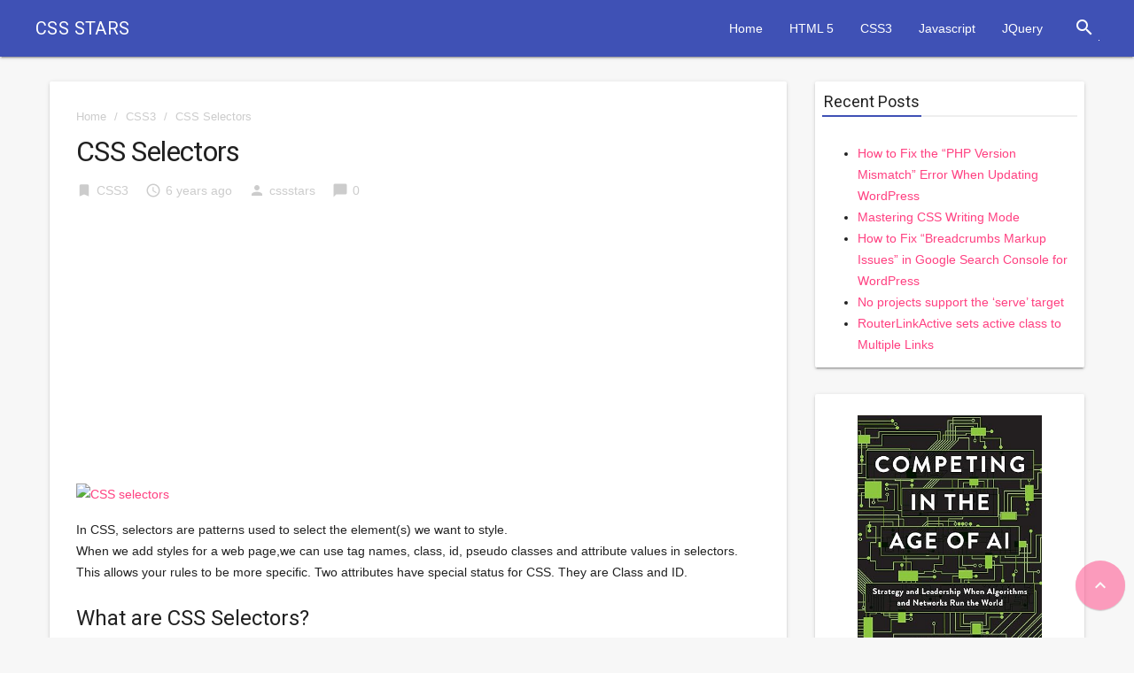

--- FILE ---
content_type: text/html; charset=UTF-8
request_url: http://cssstars.com/css-selectors/
body_size: 10295
content:

<!DOCTYPE html>

<html lang="en-US">
<head>
	<!-- Google tag (gtag.js) -->
<script async src="https://www.googletagmanager.com/gtag/js?id=UA-46673340-1"></script>
<script>
  window.dataLayer = window.dataLayer || [];
  function gtag(){dataLayer.push(arguments);}
  gtag('js', new Date());

  gtag('config', 'UA-46673340-1');
</script>

<meta charset="UTF-8">
<meta name="viewport" content="width=device-width, initial-scale=1">
<link rel="profile" href="http://gmpg.org/xfn/11">
<link rel="pingback" href="http://cssstars.com/xmlrpc.php">

<title>CSS Selectors &#8211; CSS STARS</title>
<meta name='robots' content='max-image-preview:large' />
	<style>img:is([sizes="auto" i], [sizes^="auto," i]) { contain-intrinsic-size: 3000px 1500px }</style>
	<link rel='dns-prefetch' href='//fonts.googleapis.com' />
<link rel="alternate" type="application/rss+xml" title="CSS STARS &raquo; Feed" href="http://cssstars.com/feed/" />
<link rel="alternate" type="application/rss+xml" title="CSS STARS &raquo; Comments Feed" href="http://cssstars.com/comments/feed/" />
<link rel="alternate" type="application/rss+xml" title="CSS STARS &raquo; CSS Selectors Comments Feed" href="http://cssstars.com/css-selectors/feed/" />
<script type="text/javascript">
/* <![CDATA[ */
window._wpemojiSettings = {"baseUrl":"https:\/\/s.w.org\/images\/core\/emoji\/15.0.3\/72x72\/","ext":".png","svgUrl":"https:\/\/s.w.org\/images\/core\/emoji\/15.0.3\/svg\/","svgExt":".svg","source":{"concatemoji":"http:\/\/cssstars.com\/wp-includes\/js\/wp-emoji-release.min.js?ver=6.7.4"}};
/*! This file is auto-generated */
!function(i,n){var o,s,e;function c(e){try{var t={supportTests:e,timestamp:(new Date).valueOf()};sessionStorage.setItem(o,JSON.stringify(t))}catch(e){}}function p(e,t,n){e.clearRect(0,0,e.canvas.width,e.canvas.height),e.fillText(t,0,0);var t=new Uint32Array(e.getImageData(0,0,e.canvas.width,e.canvas.height).data),r=(e.clearRect(0,0,e.canvas.width,e.canvas.height),e.fillText(n,0,0),new Uint32Array(e.getImageData(0,0,e.canvas.width,e.canvas.height).data));return t.every(function(e,t){return e===r[t]})}function u(e,t,n){switch(t){case"flag":return n(e,"\ud83c\udff3\ufe0f\u200d\u26a7\ufe0f","\ud83c\udff3\ufe0f\u200b\u26a7\ufe0f")?!1:!n(e,"\ud83c\uddfa\ud83c\uddf3","\ud83c\uddfa\u200b\ud83c\uddf3")&&!n(e,"\ud83c\udff4\udb40\udc67\udb40\udc62\udb40\udc65\udb40\udc6e\udb40\udc67\udb40\udc7f","\ud83c\udff4\u200b\udb40\udc67\u200b\udb40\udc62\u200b\udb40\udc65\u200b\udb40\udc6e\u200b\udb40\udc67\u200b\udb40\udc7f");case"emoji":return!n(e,"\ud83d\udc26\u200d\u2b1b","\ud83d\udc26\u200b\u2b1b")}return!1}function f(e,t,n){var r="undefined"!=typeof WorkerGlobalScope&&self instanceof WorkerGlobalScope?new OffscreenCanvas(300,150):i.createElement("canvas"),a=r.getContext("2d",{willReadFrequently:!0}),o=(a.textBaseline="top",a.font="600 32px Arial",{});return e.forEach(function(e){o[e]=t(a,e,n)}),o}function t(e){var t=i.createElement("script");t.src=e,t.defer=!0,i.head.appendChild(t)}"undefined"!=typeof Promise&&(o="wpEmojiSettingsSupports",s=["flag","emoji"],n.supports={everything:!0,everythingExceptFlag:!0},e=new Promise(function(e){i.addEventListener("DOMContentLoaded",e,{once:!0})}),new Promise(function(t){var n=function(){try{var e=JSON.parse(sessionStorage.getItem(o));if("object"==typeof e&&"number"==typeof e.timestamp&&(new Date).valueOf()<e.timestamp+604800&&"object"==typeof e.supportTests)return e.supportTests}catch(e){}return null}();if(!n){if("undefined"!=typeof Worker&&"undefined"!=typeof OffscreenCanvas&&"undefined"!=typeof URL&&URL.createObjectURL&&"undefined"!=typeof Blob)try{var e="postMessage("+f.toString()+"("+[JSON.stringify(s),u.toString(),p.toString()].join(",")+"));",r=new Blob([e],{type:"text/javascript"}),a=new Worker(URL.createObjectURL(r),{name:"wpTestEmojiSupports"});return void(a.onmessage=function(e){c(n=e.data),a.terminate(),t(n)})}catch(e){}c(n=f(s,u,p))}t(n)}).then(function(e){for(var t in e)n.supports[t]=e[t],n.supports.everything=n.supports.everything&&n.supports[t],"flag"!==t&&(n.supports.everythingExceptFlag=n.supports.everythingExceptFlag&&n.supports[t]);n.supports.everythingExceptFlag=n.supports.everythingExceptFlag&&!n.supports.flag,n.DOMReady=!1,n.readyCallback=function(){n.DOMReady=!0}}).then(function(){return e}).then(function(){var e;n.supports.everything||(n.readyCallback(),(e=n.source||{}).concatemoji?t(e.concatemoji):e.wpemoji&&e.twemoji&&(t(e.twemoji),t(e.wpemoji)))}))}((window,document),window._wpemojiSettings);
/* ]]> */
</script>
<style id='wp-emoji-styles-inline-css' type='text/css'>

	img.wp-smiley, img.emoji {
		display: inline !important;
		border: none !important;
		box-shadow: none !important;
		height: 1em !important;
		width: 1em !important;
		margin: 0 0.07em !important;
		vertical-align: -0.1em !important;
		background: none !important;
		padding: 0 !important;
	}
</style>
<link rel='stylesheet' id='wp-block-library-css' href='http://cssstars.com/wp-includes/css/dist/block-library/style.min.css?ver=6.7.4' type='text/css' media='all' />
<style id='classic-theme-styles-inline-css' type='text/css'>
/*! This file is auto-generated */
.wp-block-button__link{color:#fff;background-color:#32373c;border-radius:9999px;box-shadow:none;text-decoration:none;padding:calc(.667em + 2px) calc(1.333em + 2px);font-size:1.125em}.wp-block-file__button{background:#32373c;color:#fff;text-decoration:none}
</style>
<style id='global-styles-inline-css' type='text/css'>
:root{--wp--preset--aspect-ratio--square: 1;--wp--preset--aspect-ratio--4-3: 4/3;--wp--preset--aspect-ratio--3-4: 3/4;--wp--preset--aspect-ratio--3-2: 3/2;--wp--preset--aspect-ratio--2-3: 2/3;--wp--preset--aspect-ratio--16-9: 16/9;--wp--preset--aspect-ratio--9-16: 9/16;--wp--preset--color--black: #000000;--wp--preset--color--cyan-bluish-gray: #abb8c3;--wp--preset--color--white: #ffffff;--wp--preset--color--pale-pink: #f78da7;--wp--preset--color--vivid-red: #cf2e2e;--wp--preset--color--luminous-vivid-orange: #ff6900;--wp--preset--color--luminous-vivid-amber: #fcb900;--wp--preset--color--light-green-cyan: #7bdcb5;--wp--preset--color--vivid-green-cyan: #00d084;--wp--preset--color--pale-cyan-blue: #8ed1fc;--wp--preset--color--vivid-cyan-blue: #0693e3;--wp--preset--color--vivid-purple: #9b51e0;--wp--preset--gradient--vivid-cyan-blue-to-vivid-purple: linear-gradient(135deg,rgba(6,147,227,1) 0%,rgb(155,81,224) 100%);--wp--preset--gradient--light-green-cyan-to-vivid-green-cyan: linear-gradient(135deg,rgb(122,220,180) 0%,rgb(0,208,130) 100%);--wp--preset--gradient--luminous-vivid-amber-to-luminous-vivid-orange: linear-gradient(135deg,rgba(252,185,0,1) 0%,rgba(255,105,0,1) 100%);--wp--preset--gradient--luminous-vivid-orange-to-vivid-red: linear-gradient(135deg,rgba(255,105,0,1) 0%,rgb(207,46,46) 100%);--wp--preset--gradient--very-light-gray-to-cyan-bluish-gray: linear-gradient(135deg,rgb(238,238,238) 0%,rgb(169,184,195) 100%);--wp--preset--gradient--cool-to-warm-spectrum: linear-gradient(135deg,rgb(74,234,220) 0%,rgb(151,120,209) 20%,rgb(207,42,186) 40%,rgb(238,44,130) 60%,rgb(251,105,98) 80%,rgb(254,248,76) 100%);--wp--preset--gradient--blush-light-purple: linear-gradient(135deg,rgb(255,206,236) 0%,rgb(152,150,240) 100%);--wp--preset--gradient--blush-bordeaux: linear-gradient(135deg,rgb(254,205,165) 0%,rgb(254,45,45) 50%,rgb(107,0,62) 100%);--wp--preset--gradient--luminous-dusk: linear-gradient(135deg,rgb(255,203,112) 0%,rgb(199,81,192) 50%,rgb(65,88,208) 100%);--wp--preset--gradient--pale-ocean: linear-gradient(135deg,rgb(255,245,203) 0%,rgb(182,227,212) 50%,rgb(51,167,181) 100%);--wp--preset--gradient--electric-grass: linear-gradient(135deg,rgb(202,248,128) 0%,rgb(113,206,126) 100%);--wp--preset--gradient--midnight: linear-gradient(135deg,rgb(2,3,129) 0%,rgb(40,116,252) 100%);--wp--preset--font-size--small: 13px;--wp--preset--font-size--medium: 20px;--wp--preset--font-size--large: 36px;--wp--preset--font-size--x-large: 42px;--wp--preset--spacing--20: 0.44rem;--wp--preset--spacing--30: 0.67rem;--wp--preset--spacing--40: 1rem;--wp--preset--spacing--50: 1.5rem;--wp--preset--spacing--60: 2.25rem;--wp--preset--spacing--70: 3.38rem;--wp--preset--spacing--80: 5.06rem;--wp--preset--shadow--natural: 6px 6px 9px rgba(0, 0, 0, 0.2);--wp--preset--shadow--deep: 12px 12px 50px rgba(0, 0, 0, 0.4);--wp--preset--shadow--sharp: 6px 6px 0px rgba(0, 0, 0, 0.2);--wp--preset--shadow--outlined: 6px 6px 0px -3px rgba(255, 255, 255, 1), 6px 6px rgba(0, 0, 0, 1);--wp--preset--shadow--crisp: 6px 6px 0px rgba(0, 0, 0, 1);}:where(.is-layout-flex){gap: 0.5em;}:where(.is-layout-grid){gap: 0.5em;}body .is-layout-flex{display: flex;}.is-layout-flex{flex-wrap: wrap;align-items: center;}.is-layout-flex > :is(*, div){margin: 0;}body .is-layout-grid{display: grid;}.is-layout-grid > :is(*, div){margin: 0;}:where(.wp-block-columns.is-layout-flex){gap: 2em;}:where(.wp-block-columns.is-layout-grid){gap: 2em;}:where(.wp-block-post-template.is-layout-flex){gap: 1.25em;}:where(.wp-block-post-template.is-layout-grid){gap: 1.25em;}.has-black-color{color: var(--wp--preset--color--black) !important;}.has-cyan-bluish-gray-color{color: var(--wp--preset--color--cyan-bluish-gray) !important;}.has-white-color{color: var(--wp--preset--color--white) !important;}.has-pale-pink-color{color: var(--wp--preset--color--pale-pink) !important;}.has-vivid-red-color{color: var(--wp--preset--color--vivid-red) !important;}.has-luminous-vivid-orange-color{color: var(--wp--preset--color--luminous-vivid-orange) !important;}.has-luminous-vivid-amber-color{color: var(--wp--preset--color--luminous-vivid-amber) !important;}.has-light-green-cyan-color{color: var(--wp--preset--color--light-green-cyan) !important;}.has-vivid-green-cyan-color{color: var(--wp--preset--color--vivid-green-cyan) !important;}.has-pale-cyan-blue-color{color: var(--wp--preset--color--pale-cyan-blue) !important;}.has-vivid-cyan-blue-color{color: var(--wp--preset--color--vivid-cyan-blue) !important;}.has-vivid-purple-color{color: var(--wp--preset--color--vivid-purple) !important;}.has-black-background-color{background-color: var(--wp--preset--color--black) !important;}.has-cyan-bluish-gray-background-color{background-color: var(--wp--preset--color--cyan-bluish-gray) !important;}.has-white-background-color{background-color: var(--wp--preset--color--white) !important;}.has-pale-pink-background-color{background-color: var(--wp--preset--color--pale-pink) !important;}.has-vivid-red-background-color{background-color: var(--wp--preset--color--vivid-red) !important;}.has-luminous-vivid-orange-background-color{background-color: var(--wp--preset--color--luminous-vivid-orange) !important;}.has-luminous-vivid-amber-background-color{background-color: var(--wp--preset--color--luminous-vivid-amber) !important;}.has-light-green-cyan-background-color{background-color: var(--wp--preset--color--light-green-cyan) !important;}.has-vivid-green-cyan-background-color{background-color: var(--wp--preset--color--vivid-green-cyan) !important;}.has-pale-cyan-blue-background-color{background-color: var(--wp--preset--color--pale-cyan-blue) !important;}.has-vivid-cyan-blue-background-color{background-color: var(--wp--preset--color--vivid-cyan-blue) !important;}.has-vivid-purple-background-color{background-color: var(--wp--preset--color--vivid-purple) !important;}.has-black-border-color{border-color: var(--wp--preset--color--black) !important;}.has-cyan-bluish-gray-border-color{border-color: var(--wp--preset--color--cyan-bluish-gray) !important;}.has-white-border-color{border-color: var(--wp--preset--color--white) !important;}.has-pale-pink-border-color{border-color: var(--wp--preset--color--pale-pink) !important;}.has-vivid-red-border-color{border-color: var(--wp--preset--color--vivid-red) !important;}.has-luminous-vivid-orange-border-color{border-color: var(--wp--preset--color--luminous-vivid-orange) !important;}.has-luminous-vivid-amber-border-color{border-color: var(--wp--preset--color--luminous-vivid-amber) !important;}.has-light-green-cyan-border-color{border-color: var(--wp--preset--color--light-green-cyan) !important;}.has-vivid-green-cyan-border-color{border-color: var(--wp--preset--color--vivid-green-cyan) !important;}.has-pale-cyan-blue-border-color{border-color: var(--wp--preset--color--pale-cyan-blue) !important;}.has-vivid-cyan-blue-border-color{border-color: var(--wp--preset--color--vivid-cyan-blue) !important;}.has-vivid-purple-border-color{border-color: var(--wp--preset--color--vivid-purple) !important;}.has-vivid-cyan-blue-to-vivid-purple-gradient-background{background: var(--wp--preset--gradient--vivid-cyan-blue-to-vivid-purple) !important;}.has-light-green-cyan-to-vivid-green-cyan-gradient-background{background: var(--wp--preset--gradient--light-green-cyan-to-vivid-green-cyan) !important;}.has-luminous-vivid-amber-to-luminous-vivid-orange-gradient-background{background: var(--wp--preset--gradient--luminous-vivid-amber-to-luminous-vivid-orange) !important;}.has-luminous-vivid-orange-to-vivid-red-gradient-background{background: var(--wp--preset--gradient--luminous-vivid-orange-to-vivid-red) !important;}.has-very-light-gray-to-cyan-bluish-gray-gradient-background{background: var(--wp--preset--gradient--very-light-gray-to-cyan-bluish-gray) !important;}.has-cool-to-warm-spectrum-gradient-background{background: var(--wp--preset--gradient--cool-to-warm-spectrum) !important;}.has-blush-light-purple-gradient-background{background: var(--wp--preset--gradient--blush-light-purple) !important;}.has-blush-bordeaux-gradient-background{background: var(--wp--preset--gradient--blush-bordeaux) !important;}.has-luminous-dusk-gradient-background{background: var(--wp--preset--gradient--luminous-dusk) !important;}.has-pale-ocean-gradient-background{background: var(--wp--preset--gradient--pale-ocean) !important;}.has-electric-grass-gradient-background{background: var(--wp--preset--gradient--electric-grass) !important;}.has-midnight-gradient-background{background: var(--wp--preset--gradient--midnight) !important;}.has-small-font-size{font-size: var(--wp--preset--font-size--small) !important;}.has-medium-font-size{font-size: var(--wp--preset--font-size--medium) !important;}.has-large-font-size{font-size: var(--wp--preset--font-size--large) !important;}.has-x-large-font-size{font-size: var(--wp--preset--font-size--x-large) !important;}
:where(.wp-block-post-template.is-layout-flex){gap: 1.25em;}:where(.wp-block-post-template.is-layout-grid){gap: 1.25em;}
:where(.wp-block-columns.is-layout-flex){gap: 2em;}:where(.wp-block-columns.is-layout-grid){gap: 2em;}
:root :where(.wp-block-pullquote){font-size: 1.5em;line-height: 1.6;}
</style>
<link rel='stylesheet' id='gfonts-css' href='https://fonts.googleapis.com/css?family=Roboto:400italic,300,700,400' type='text/css' media='all' />
<link rel='stylesheet' id='materialcss-css' href='http://cssstars.com/wp-content/themes/realistic/css/material.indigo-pink.min.css?ver=6.7.4' type='text/css' media='all' />
<link rel='stylesheet' id='fontello-css' href='http://cssstars.com/wp-content/themes/realistic/css/fontello.css?ver=6.7.4' type='text/css' media='all' />
<link rel='stylesheet' id='materialicons-css' href='https://fonts.googleapis.com/icon?family=Material+Icons' type='text/css' media='all' />
<link rel='stylesheet' id='realistic-stylesheet-css' href='http://cssstars.com/wp-content/themes/realistic/style.css?ver=1.3.0' type='text/css' media='all' />
<script type="text/javascript" src="http://cssstars.com/wp-includes/js/jquery/jquery.min.js?ver=3.7.1" id="jquery-core-js"></script>
<script type="text/javascript" src="http://cssstars.com/wp-includes/js/jquery/jquery-migrate.min.js?ver=3.4.1" id="jquery-migrate-js"></script>
<script type="text/javascript" id="jquery-js-after">
/* <![CDATA[ */
jQuery(document).ready(function() {
	jQuery(".e8ac7ea83dacb341134dab1888abed56").click(function() {
		jQuery.post(
			"http://cssstars.com/wp-admin/admin-ajax.php", {
				"action": "quick_adsense_onpost_ad_click",
				"quick_adsense_onpost_ad_index": jQuery(this).attr("data-index"),
				"quick_adsense_nonce": "cf7e2f2417",
			}, function(response) { }
		);
	});
});
/* ]]> */
</script>
<script type="text/javascript" src="http://cssstars.com/wp-content/themes/realistic/js/material.min.js?ver=6.7.4" id="material-js"></script>
<link rel="https://api.w.org/" href="http://cssstars.com/wp-json/" /><link rel="alternate" title="JSON" type="application/json" href="http://cssstars.com/wp-json/wp/v2/posts/450" /><link rel="EditURI" type="application/rsd+xml" title="RSD" href="http://cssstars.com/xmlrpc.php?rsd" />
<meta name="generator" content="WordPress 6.7.4" />
<link rel="canonical" href="http://cssstars.com/css-selectors/" />
<link rel='shortlink' href='http://cssstars.com/?p=450' />
<link rel="alternate" title="oEmbed (JSON)" type="application/json+oembed" href="http://cssstars.com/wp-json/oembed/1.0/embed?url=http%3A%2F%2Fcssstars.com%2Fcss-selectors%2F" />
<link rel="alternate" title="oEmbed (XML)" type="text/xml+oembed" href="http://cssstars.com/wp-json/oembed/1.0/embed?url=http%3A%2F%2Fcssstars.com%2Fcss-selectors%2F&#038;format=xml" />

		<style type="text/css">
            body{background-color:#f7f7f7;}		</style>
    <style id="sccss">/* Enter Your Custom CSS Here */

.ad-wrapper {
	background: #fff;
  margin-bottom: 5px;
}
#copyright-note .right { display: none;}
#copyright-note .left { width: 100%; text-align: center;}
pre {
    background-color: #f5f5f5;
    border: 1px solid #ccc;
    border-radius: 4px;
    color: #333;
    display: block;
    font-size: 13px;
    line-height: 1.42857;
    margin: 0 0 10px;
    padding: 9.5px;
    word-break: break-all;
    word-wrap: break-word;
  	overflow: scroll;
}</style><script async src="https://pagead2.googlesyndication.com/pagead/js/adsbygoogle.js?client=ca-pub-3542282954605673"
     crossorigin="anonymous"></script>
</head>

<body class="post-template-default single single-post postid-450 single-format-standard">

<div id="page" class="hfeed mdl-layout mdl-js-layout mdl-layout--fixed-header">
	<header id="masthead" class="site-header mdl-layout__header" role="banner">
		<div class="site-branding mdl-layout__header-row">

			<span class="site-title mdl-layout-title">
									<a href="http://cssstars.com/" rel="home">CSS STARS</a>
							</span>

			<span class="site-tagline" style="display: none;">UI development made easy!</span>

			<div class="mdl-layout-spacer"></div>

			<nav id="site-navigation" class="main-navigation mdl-navigation mdl-layout--large-screen-only" role="navigation">
				<ul id="menu-menu-1" class="menu"><li id="menu-item-6" class="menu-item menu-item-type-custom menu-item-object-custom menu-item-home menu-item-6"><a href="http://cssstars.com/">Home</a></li>
<li id="menu-item-9" class="menu-item menu-item-type-taxonomy menu-item-object-category menu-item-9"><a href="http://cssstars.com/category/html5/">HTML 5</a></li>
<li id="menu-item-8" class="menu-item menu-item-type-taxonomy menu-item-object-category current-post-ancestor current-menu-parent current-post-parent menu-item-8"><a href="http://cssstars.com/category/css3/">CSS3</a></li>
<li id="menu-item-10" class="menu-item menu-item-type-taxonomy menu-item-object-category menu-item-10"><a href="http://cssstars.com/category/javascript/">Javascript</a></li>
<li id="menu-item-11" class="menu-item menu-item-type-taxonomy menu-item-object-category menu-item-11"><a href="http://cssstars.com/category/jquery/">JQuery</a></li>
</ul>			</nav>

			<form role="search" method="get" class="search-form" action="http://cssstars.com/">
				<div class="search-box mdl-textfield mdl-js-textfield mdl-textfield--expandable mdl-textfield--floating-label mdl-textfield--align-right mdl-textfield--full-width is-upgraded">
                    <label class="mdl-button mdl-js-button mdl-button--icon" for="search-field">
                        <i class="material-icons">search</i>
                    </label>
                    <div class="search-form mdl-textfield__expandable-holder">
                        <input class="search-field mdl-textfield__input" type="search" id="search-field" name="s" value="">
                    </div>
				</div>
			</form>

		</div>
	</header>

	<div class="mdl-layout__drawer">

		<nav id="site-navigation" class="mobile-navigation mdl-navigation" role="navigation">
			<div class="menu"><ul>
<li id="menu-item-2" class="menu-item-2"><a class="mdl-navigation__link" ></a></li>
</ul></div>
		</nav>

	</div>

	<div id="content" class="site-content mdl-layout__content mdl-grid">		
<div id="primary" class="content-area mdl-cell mdl-cell--9-col-desktop mdl-cell--8-col-tablet mdl-cell--4-col-phone">
	<main id="main" class="site-main" role="main">

	
		
<article id="post-450" class="mdl-card mdl-shadow--2dp mdl-cell mdl-cell--12-col post-450 post type-post status-publish format-standard has-post-thumbnail hentry category-css3 tag-selector tag-adjacent-sibling-selectors tag-attribute-selectors tag-child-selector tag-class-selectors tag-css-element-selectors tag-css-selectors tag-descendant-selectors tag-element-selectors tag-id-selectors tag-pseudo-classes-selectors tag-pseudo-elements tag-universal-selectors tag-what-is-in-css">

	<header class="entry-header">
		
		<div class="breadcrumb" xmlns:v="http://rdf.data-vocabulary.org/#">

			<div typeof="v:Breadcrumb" class="root">
				<a rel="v:url" property="v:title" href="http://cssstars.com/">
					Home				</a>
			</div>

			<div>/</div>

			
				
					<div typeof="v:Breadcrumb">
						<a href="http://cssstars.com/category/css3/" rel="v:url" property="v:title">
							CSS3						</a>
					</div>
					<div>/</div>

				
									<div typeof='v:Breadcrumb'>
						<span property='v:title'>CSS Selectors</span>
					</div>
				
			
		</div>
	
		<h1 class="entry-title post-title">CSS Selectors</h1>
		
<div class="entry-meta post-info">

	<span class="thecategory"><i class="material-icons">bookmark</i><a href="http://cssstars.com/category/css3/">CSS3</a></span>

	<span class="posted"><i class="material-icons">access_time</i><time class="entry-date published" datetime="2014-10-09T10:03:44+00:00" style="display:none;">11 years ago</time><time class="updated" datetime="2019-08-29T16:06:47+00:00">6 years ago</time></span>

	<span class="theauthor"><i class="material-icons">person</i><span class="author vcard"><span class="url fn"><a href="http://cssstars.com/author/cssstars/">cssstars</a></span></span></span>

	<span class="comments"><i class="material-icons">chat_bubble</i>0</span>

</div><!-- .entry-meta -->	</header>

	<div class="entry-content">
		<div class="e8ac7ea83dacb341134dab1888abed56" data-index="2" style="float: none; margin:10px 0 10px 0; text-align:center;">
<script async src="//pagead2.googlesyndication.com/pagead/js/adsbygoogle.js"></script>
<!-- Responive -->
<ins class="adsbygoogle"
     style="display:block"
     data-ad-client="ca-pub-3542282954605673"
     data-ad-slot="3402352348"
     data-ad-format="auto"></ins>
<script>
(adsbygoogle = window.adsbygoogle || []).push({});
</script>
</div>
<p><a href="http://css-stars.com/wp-content/uploads/2014/10/CSS-selectors.png"><img fetchpriority="high" decoding="async" src="http://css-stars.com/wp-content/uploads/2014/10/CSS-selectors.png" alt="CSS selectors" width="488" height="185" class="alignnone size-full wp-image-452" /></a></p>
<p>In CSS, selectors are patterns used to select the element(s) we want to style.<br />
When we add styles for a web page,we can use tag names, class, id,  pseudo classes and attribute values in selectors. This allows your rules to be more specific. Two attributes have special status for CSS. They are Class and ID.</p>
<h2>What are CSS Selectors?</h2>
<p>We&#8217;ll see the CSS selectors and its explanations.</p>
<h3>CSS Selectors-Class selectors</h3>
<p>Use the class attribute in an element to assign the element to a named class. It is up to you what name you choose for the class. Multiple elements in a document can have the same class value. In your stylesheet, type a dot (.) before the class name when you use it in a selector.</p>
<p>Example</p>
<pre>
.myclass {
	//style rules here..
}
</pre>
<h3>CSS Selectors-ID selectors</h3>
<p>Use the id attribute in an element to assign an ID to the element. The ID name must be unique in the document. We can use any meaningful name for the ID, that will make easy while debugging. A hash (#) followed by a name is used for ID selector in CSS.</p>
<h4>Example</h4>
<pre>
#myId {
	//style rule here...
}
</pre>
<h3>CSS Selectors-Pseudo-classes selectors</h3>
<p>A CSS pseudo-class is a keyword added to selectors that specifies a special state of the element to be selected.  Pseudo-classes allow you to format items that are not in the document tree. Pseudo-classes, together with pseudo-elements, let you apply a style to an element not only in relation to the content of the document tree, but also in relation to external factors like the history of the navigator (:visited, for example), the status of its content (like :checked on some form elements), or the position of the mouse (like :hover which lets you know if the mouse is over an element or not). </p><div class="e8ac7ea83dacb341134dab1888abed56" data-index="1" style="float: none; margin:10px 0 10px 0; text-align:center;">
<script async src="//pagead2.googlesyndication.com/pagead/js/adsbygoogle.js"></script>
<!-- newAd -->
<ins class="adsbygoogle"
     style="display:inline-block;width:300px;height:250px"
     data-ad-client="ca-pub-3542282954605673"
     data-ad-slot="2270369544"></ins>
<script>
(adsbygoogle = window.adsbygoogle || []).push({});
</script>
</div>

<p>Pseudo classes are:<br />
:link<br />
:visited<br />
:hover<br />
:active<br />
:focus<br />
:lang(n)</p>
<h4>Example</h4>
<pre>
a {}
a:link {}
a:visited {}
a:hover {}
a:active {} 
</pre>
<h3>CSS Selectors-Descendant selectors</h3>
<p>Descendant selectors are used to select elements that are descendants of another element in the document tree. </p>
<h4>Example</h4>
<pre>
ul li span {
	
}
</pre>
<h3>Child Selector</h3>
<p>A child selector is used to select an element that is a direct child of another element (parent). Child selectors will not select all descendants, only direct children.</p>
<h4>Example</h4>
<pre>
div > p { color: red; }
</pre>
<h3>CSS Selectors-Universal Selectors</h3>
<p>What is * in css? Universal selectors are used to select any element. Following is an example for universal selector. This rule set will be applied to every element in a document:</p>
<pre>
* {
  margin: 0;
  padding: 0;
}
</pre>
<h3>CSS Selectors-Attribute selectors</h3>
<p>All HTML elements can have associated properties, called attributes. These attributes generally have values. Any number of attribute/value pairs can be used in an element&#8217;s tag &#8211; as long as they are separated by spaces. Attribute selectors are used to select elements based on their attributes or attribute value.</p>
<h4>Example</h4>
<pre>
a[href="#myId"] { color: #000; } 
img[alt~="small"] { border: 1px solid #000; } 
</pre>
<h3>CSS Selectors-Adjacent sibling selectors </h3>
<p>Adjacent sibling selectors will select the sibling immediately following an element.</p>
<h4>Example</h4>
<pre>
<h2>Heading 2</h2>
<h3>Heading 3</h3>
<p>This is text</p>

h2 + h3 {margin: -1em; } 
</pre>
<h3>CSS Selectors-Pseudo-elements</h3>
<p>Pseudo-elements allow us to style information that is not available in the document tree. For instance, using standard selectors there is no way to style the first letter or first line of an element&#8217;s content. </p>
<pre>
p:first-line {font-weight: bold; } 
p:first-letter {font-size: 30px; font-weight: bold; } 
</pre>
<!--CusAds0-->
<div style="font-size: 0px; height: 0px; line-height: 0px; margin: 0; padding: 0; clear: both;"></div>
		<span class="thetags"><i class="material-icons">label</i><a href="http://cssstars.com/tag/selector/" rel="tag">* selector</a>, <a href="http://cssstars.com/tag/adjacent-sibling-selectors/" rel="tag">Adjacent sibling selectors</a>, <a href="http://cssstars.com/tag/attribute-selectors/" rel="tag">Attribute selectors</a>, <a href="http://cssstars.com/tag/child-selector/" rel="tag">Child Selector</a>, <a href="http://cssstars.com/tag/class-selectors/" rel="tag">Class selectors</a>, <a href="http://cssstars.com/tag/css-element-selectors/" rel="tag">CSS Element Selectors</a>, <a href="http://cssstars.com/tag/css-selectors/" rel="tag">css selectors</a>, <a href="http://cssstars.com/tag/descendant-selectors/" rel="tag">Descendant selectors</a>, <a href="http://cssstars.com/tag/element-selectors/" rel="tag">Element Selectors</a>, <a href="http://cssstars.com/tag/id-selectors/" rel="tag">ID selectors</a>, <a href="http://cssstars.com/tag/pseudo-classes-selectors/" rel="tag">Pseudo-classes selectors</a>, <a href="http://cssstars.com/tag/pseudo-elements/" rel="tag">Pseudo-elements</a>, <a href="http://cssstars.com/tag/universal-selectors/" rel="tag">Universal Selectors</a>, <a href="http://cssstars.com/tag/what-is-in-css/" rel="tag">what is * in css</a></span>
		
	</div><!-- .entry-content -->

</article><!-- #post-## -->


<div class="next_prev_post mdl-grid mdl-cell mdl-cell--12-col">
	<div class="left-button"><a class="mdl-button mdl-js-button mdl-button--raised mdl-js-ripple-effect" href="http://cssstars.com/11-tips-for-css-coding/" rel="prev">Previous Post</a></div><div class="mdl-layout-spacer"></div><div class="right-button"><a class="mdl-button mdl-js-button mdl-button--raised mdl-js-ripple-effect" href="http://cssstars.com/principles-of-css3-animation/" rel="next">Next Post</a></div></div>

	<h3 class="related-posts-title section-title margin-8">Related Posts</h3>
	<div class="related-posts mdl-grid mdl-cell mdl-cell--12-col">

		
			<div class="related-item mdl-card mdl-shadow--2dp mdl-cell mdl-cell--6-col-desktop mdl-cell--4-col-tablet mdl-cell--4-col-phone">

				<div class="relatedthumb">
					<a href="http://cssstars.com/11-tips-for-css-coding/" title="11 Tips for CSS coding">
						<img src="http://cssstars.com/wp-content/uploads/2014/10/11-tips-400x250.jpg" class="attachment-featured wp-post-image" alt="11 Tips for CSS coding">
						<div class="post-format"><i class="material-icons">description</i></div>					</a>
				</div>

				<div class="post-data-container">
					<h4>
						<a href="http://cssstars.com/11-tips-for-css-coding/" title="11 Tips for CSS coding">11 Tips for CSS coding</a>
					</h4>
					<div class="post-info">
						<div class="meta-info">
							<span class="posted"><i class="material-icons">access_time</i><time class="entry-date published" datetime="2014-10-09T07:50:33+00:00" style="display:none;">11 years ago</time><time class="updated" datetime="2019-08-29T16:06:50+00:00">6 years ago</time></span>
							<span class="comments"><i class="material-icons">chat_bubble</i>0</span>
						</div>
					</div>
				</div>

			</div>
			</div>



<h3 class="section-title margin-8">About the author</h3>

<div class="author-box mdl-card mdl-shadow--2dp mdl-cell mdl-cell--12-col">
	<div class="author-box-wrap mdl-grid">

		<div class="author-box-avatar mdl-cell--3-col-desktop mdl-cell--2-col-tablet mdl-cell--4-col-phone">
			<img alt='' src='https://secure.gravatar.com/avatar/e66755b5da0c9027504cd96214674eb2?s=120&#038;d=retro&#038;r=g' srcset='https://secure.gravatar.com/avatar/e66755b5da0c9027504cd96214674eb2?s=240&#038;d=retro&#038;r=g 2x' class='avatar avatar-120 photo' height='120' width='120' decoding='async'/>		</div>

		<div class="author-box-content mdl-cell--9-col-desktop mdl-cell--6-col-tablet mdl-cell--4-col-phone">

			<div class="author">
				<div class="vcard clearfix">
											<a href="" rel="nofollow" class="fn">
							<strong>cssstars</strong>
						</a>
									</div>
			</div>

					</div>

	</div>

	<div class="mdl-card__actions mdl-card--border">

		<a class="mdl-button mdl-js-button mdl-js-ripple-effect" href="http://cssstars.com/author/cssstars/">View Posts</a>

		
	</div>
</div>
		
	
	</main><!-- #main -->
</div><!-- #primary -->


<div id="secondary" class="widget-area mdl-cell mdl-cell--3-col-desktop mdl-cell--4-col-tablet mdl-cell--2-offset-tablet mdl-cell--4-col-phone" role="complementary">
	
		<aside id="recent-posts-2" class="widget sidebar-widget mdl-card mdl-shadow--2dp mdl-grid mdl-cell mdl-cell--12-col widget_recent_entries">
		<div class="widget-title"><h3><div class="thin-bar"></div>Recent Posts</h3></div>
		<ul>
											<li>
					<a href="http://cssstars.com/how-to-fix-the-php-version-mismatch-error-when-updating-wordpress/">How to Fix the &#8220;PHP Version Mismatch&#8221; Error When Updating WordPress</a>
									</li>
											<li>
					<a href="http://cssstars.com/mastering-css-writing-mode/">Mastering CSS Writing Mode</a>
									</li>
											<li>
					<a href="http://cssstars.com/google-search-console-breadcrumbs-markup-issues/">How to Fix &#8220;Breadcrumbs Markup Issues&#8221; in Google Search Console for WordPress</a>
									</li>
											<li>
					<a href="http://cssstars.com/no-projects-support-the-serve-target/">No projects support the &#8216;serve&#8217; target</a>
									</li>
											<li>
					<a href="http://cssstars.com/routerlinkactive-sets-active-class-to-multiple-links/">RouterLinkActive sets active class to Multiple Links</a>
									</li>
					</ul>

		</aside><aside id="block-4" class="widget sidebar-widget mdl-card mdl-shadow--2dp mdl-grid mdl-cell mdl-cell--12-col widget_block widget_media_image">
<figure class="wp-block-image size-full is-style-default"><a href="https://www.amazon.in/Competing-Age-AI-Leadership-Algorithms/dp/1633697622/ref=sr_1_1?crid=1W7X44VHK5QST&amp;dib=eyJ2IjoiMSJ9.[base64].biKyTs4NB-pfcfld78Yqrdsy4G3lweJOCcCHvTTfcNE&amp;dib_tag=se&amp;keywords=ai+related+books&amp;psr=EY17&amp;qid=1739210002&amp;s=todays-deals&amp;sprefix=ai+related+books%2Ctodays-deals%2C207&amp;sr=1-1"><img loading="lazy" decoding="async" width="347" height="522" src="http://cssstars.com/wp-content/uploads/2025/02/81HPzTcmpQL._SY522_.jpg" alt="" class="wp-image-1728" srcset="http://cssstars.com/wp-content/uploads/2025/02/81HPzTcmpQL._SY522_.jpg 347w, http://cssstars.com/wp-content/uploads/2025/02/81HPzTcmpQL._SY522_-199x300.jpg 199w" sizes="auto, (max-width: 347px) 100vw, 347px" /></a></figure>
</aside><aside id="categories-2" class="widget sidebar-widget mdl-card mdl-shadow--2dp mdl-grid mdl-cell mdl-cell--12-col widget_categories"><div class="widget-title"><h3><div class="thin-bar"></div>Categories</h3></div>
			<ul>
					<li class="cat-item cat-item-928"><a href="http://cssstars.com/category/angular/">Angular</a>
</li>
	<li class="cat-item cat-item-217"><a href="http://cssstars.com/category/css/">CSS</a>
</li>
	<li class="cat-item cat-item-2"><a href="http://cssstars.com/category/css3/">CSS3</a>
</li>
	<li class="cat-item cat-item-1"><a href="http://cssstars.com/category/html5/">HTML 5</a>
</li>
	<li class="cat-item cat-item-303"><a href="http://cssstars.com/category/html-5/">HTML 5</a>
</li>
	<li class="cat-item cat-item-3"><a href="http://cssstars.com/category/javascript/">Javascript</a>
</li>
	<li class="cat-item cat-item-4"><a href="http://cssstars.com/category/jquery/">JQuery</a>
</li>
	<li class="cat-item cat-item-699"><a href="http://cssstars.com/category/css/sass/">SASS</a>
</li>
	<li class="cat-item cat-item-224"><a href="http://cssstars.com/category/snippets/">Snippets</a>
</li>
	<li class="cat-item cat-item-218"><a href="http://cssstars.com/category/tips-and-tricks/">Tips and Tricks</a>
</li>
			</ul>

			</aside></div><!-- #secondary -->
	</div>

	<footer id="colophon" class="site-footer mdl-mega-footer" role="contentinfo">
		<div class="site-info mdl-mega-footer--bottom-section">

			<div id="copyright-note">
				<div class="left">
					All Rights Reserved. Copyright @ cssstars.com 2015				</div>
				<div class="right">
					Designed by <a href="http://themient.com">Themient</a>				</div>
			</div>

		</div><!-- .site-info -->	
	</footer><!-- #colophon -->
</div><!-- .mdl-layout -->

<script async src="//pagead2.googlesyndication.com/pagead/js/adsbygoogle.js"></script>
<!-- Responive -->
<ins class="adsbygoogle" data-ad-client="ca-pub-3542282954605673" data-ad-slot="3402352348"></ins>
<script>
(adsbygoogle = window.adsbygoogle || []).push({});
</script><script type="text/javascript" src="http://cssstars.com/wp-content/themes/realistic/js/scripts.js?ver=1.3.0" id="realistic-scripts-js"></script>
<!-- Global site tag (gtag.js) - Google Analytics -->
<script async src="https://www.googletagmanager.com/gtag/js?id=UA-68852337-1"></script>
<script>
  window.dataLayer = window.dataLayer || [];
  function gtag(){dataLayer.push(arguments);}
  gtag('js', new Date());

  gtag('config', 'UA-68852337-1');
</script>


</body>
</html>

--- FILE ---
content_type: text/html; charset=utf-8
request_url: https://www.google.com/recaptcha/api2/aframe
body_size: 268
content:
<!DOCTYPE HTML><html><head><meta http-equiv="content-type" content="text/html; charset=UTF-8"></head><body><script nonce="Q__iH2W0Xwgpv-1JpK-x4g">/** Anti-fraud and anti-abuse applications only. See google.com/recaptcha */ try{var clients={'sodar':'https://pagead2.googlesyndication.com/pagead/sodar?'};window.addEventListener("message",function(a){try{if(a.source===window.parent){var b=JSON.parse(a.data);var c=clients[b['id']];if(c){var d=document.createElement('img');d.src=c+b['params']+'&rc='+(localStorage.getItem("rc::a")?sessionStorage.getItem("rc::b"):"");window.document.body.appendChild(d);sessionStorage.setItem("rc::e",parseInt(sessionStorage.getItem("rc::e")||0)+1);localStorage.setItem("rc::h",'1767484705280');}}}catch(b){}});window.parent.postMessage("_grecaptcha_ready", "*");}catch(b){}</script></body></html>